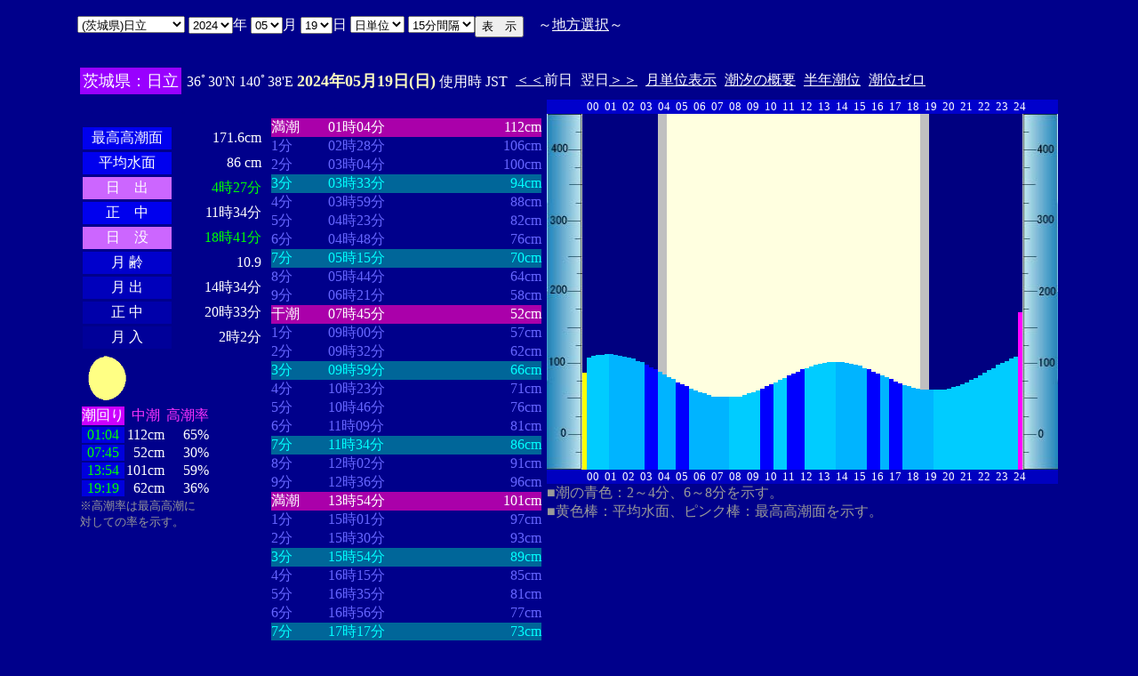

--- FILE ---
content_type: text/html
request_url: http://www2q.biglobe.ne.jp/~ooue_h-h/tide/s_tide.cgi?6&hitati&0&0&8&2024&05&19&
body_size: 23614
content:
<html>
<head><title></title></head>
<body bgcolor=#00008b text=#ffffff link=#ffffff vlink=#ffffff>
<center>
<TABLE BORDER="0" CELLPADDING="10" CELLSPACING="0">
<tr VALIGN="top"><td NOWRAP>
<TABLE BORDER="0" CELLPADDING="0" CELLSPACING="0">
<tr valign=top><td NOWRAP>
<FORM METHOD="POST" ACTION=s_tide.cgi>
<input type=hidden name=nnn value=6>
<SELECT NAME="basyo_st">
<OPTION VALUE=suka>(��錧)�߉ϖ� 
<OPTION VALUE=kasima>(��錧)���� 
<OPTION VALUE=oosen>(��錧)��� 
<OPTION VALUE=ootu>(��錧)��� 
<OPTION VALUE=hitati SELECTED>(��錧)����
<OPTION VALUE=tiba>(��t��)��t�� 
<OPTION VALUE=cyosi>(��t��)���q 
<OPTION VALUE=fuyo>(��t��)�z�� 
<OPTION VALUE=ikkai>(��t��)��C�� 
<OPTION VALUE=koukawa>(��t��)���� 
<OPTION VALUE=kangawa>(��t��)���� 
<OPTION VALUE=kanyama>(��t��)�َR 
<OPTION VALUE=iwai>(��t��)���� 
<OPTION VALUE=kuntu>(��t��)�N�� 
<OPTION VALUE=inuken>(��t��)���i�� 
<OPTION VALUE=anezaki>(��t��)�o�� 
<OPTION VALUE=sihara>(��t��)�s�� 
<OPTION VALUE=itikawa>(��t��)�s�� 
<OPTION VALUE=katuura>(��t��)���Y 
<OPTION VALUE=funahasi>(��t��)�D�� 
<OPTION VALUE=cyusi>(��t��)���q�V 
<OPTION VALUE=sirahama>(��t��)���l 
<OPTION VALUE=meisen>(��t��)���� 
<OPTION VALUE=titisima>(�����s)���� 
<OPTION VALUE=miyake>(�����s)�O� 
<OPTION VALUE=okada>(�����s)���c 
<OPTION VALUE=sikine>(�����s)������ 
<OPTION VALUE=sibaura>(�����s)�ŉY 
<OPTION VALUE=kansou>(�����s)�_�� 
<OPTION VALUE=seikai>(�����s)���C 
<OPTION VALUE=kikuti>(�����s)�z�n 
<OPTION VALUE=hatine>(�����s)���d�� 
<OPTION VALUE=hada>(�����s)�H�c 
<OPTION VALUE=kantu>(�����s)�_�Ó� 
<OPTION VALUE=toriaima>(�����s)���� 
<OPTION VALUE=ryuou>(�����s)������ 
<OPTION VALUE=hau>(�����s)�g�� 
<OPTION VALUE=bosima>(�����s)�꓇ 
<OPTION VALUE=enosima>(�_�ސ쌧)�]�m�� 
<OPTION VALUE=yokohama>(�_�ސ쌧)���l 
<OPTION VALUE=siroke>(�_�ސ쌧)��P�� 
<OPTION VALUE=yutubo>(�_�ސ쌧)���� 
<OPTION VALUE=siohama>(�_�ސ쌧)���l�^ 
<OPTION VALUE=yokosuka>(�_�ސ쌧)���{�� 
<OPTION VALUE=yokohamasi>(�_�ސ쌧)���l�V 
<OPTION VALUE=tokuti>(�_�ސ쌧)�Ԍ� 
<OPTION VALUE=kaneda>(�_�ސ쌧)���c�p 
<OPTION VALUE=mukake>(�_�ސ쌧)������ 
<OPTION VALUE=negisi>(�_�ސ쌧)���� 
<OPTION VALUE=oda>(�_�ސ쌧)���c�a 
<OPTION VALUE=sinjyuku>(�_�ސ쌧)�V�h�p 
<OPTION VALUE=maturu>(�_�ސ쌧)�^�� 
<OPTION VALUE=kawasaki>(�_�ސ쌧)��� 
<OPTION VALUE=hasimizu>(�_�ސ쌧)���� 
<OPTION VALUE=nagaura>(�_�ސ쌧)���Y 
<OPTION VALUE=suehiro>(�_�ސ쌧)���L 
<OPTION VALUE=uraga>(�_�ސ쌧)�Y�� 
<OPTION VALUE=kurihama>(�_�ސ쌧)�v���l 
<OPTION VALUE=syoiso>(�_�ސ쌧)���� 
<OPTION VALUE=itou>(�É���)�ɓ� 
<OPTION VALUE=simoda>(�É���)���c 
<OPTION VALUE=enoura>(�É���)�]�m�Y 
<OPTION VALUE=simizu>(�É���)���� 
<OPTION VALUE=tako>(�É���)�c�q�Y 
<OPTION VALUE=tuma>(�É���)�ȗ� 
<OPTION VALUE=yakitu>(�É���)�Ē� 
</SELECT>
<SELECT NAME="nen_st">
<OPTION VALUE="2020">2020
<OPTION VALUE="2021">2021
<OPTION VALUE="2022">2022
<OPTION VALUE="2023">2023
<OPTION VALUE="2024" SELECTED>2024
<OPTION VALUE="2025">2025
<OPTION VALUE="2026">2026
<OPTION VALUE="2027">2027
<OPTION VALUE="2028">2028
<OPTION VALUE="2029">2029
<OPTION VALUE="2030">2030
<OPTION VALUE="2031">2031
<OPTION VALUE="2032">2032
<OPTION VALUE="2033">2033
<OPTION VALUE="2034">2034
<OPTION VALUE="2035">2035
<OPTION VALUE="2036">2036
<OPTION VALUE="2037">2037
<OPTION VALUE="2038">2038
<OPTION VALUE="2039">2039
<OPTION VALUE="2040">2040
</SELECT>�N
<SELECT NAME="gatu_st">
<OPTION VALUE="01">01
<OPTION VALUE="02">02
<OPTION VALUE="03">03
<OPTION VALUE="04">04
<OPTION VALUE="05" SELECTED>05
<OPTION VALUE="06">06
<OPTION VALUE="07">07
<OPTION VALUE="08">08
<OPTION VALUE="09">09
<OPTION VALUE="10">10
<OPTION VALUE="11">11
<OPTION VALUE="12">12
</SELECT>��
<SELECT NAME="niti_st">
<OPTION VALUE="01">01
<OPTION VALUE="02">02
<OPTION VALUE="03">03
<OPTION VALUE="04">04
<OPTION VALUE="05">05
<OPTION VALUE="06">06
<OPTION VALUE="07">07
<OPTION VALUE="08">08
<OPTION VALUE="09">09
<OPTION VALUE="10">10
<OPTION VALUE="11">11
<OPTION VALUE="12">12
<OPTION VALUE="13">13
<OPTION VALUE="14">14
<OPTION VALUE="15">15
<OPTION VALUE="16">16
<OPTION VALUE="17">17
<OPTION VALUE="18">18
<OPTION VALUE="19" SELECTED>19
<OPTION VALUE="20">20
<OPTION VALUE="21">21
<OPTION VALUE="22">22
<OPTION VALUE="23">23
<OPTION VALUE="24">24
<OPTION VALUE="25">25
<OPTION VALUE="26">26
<OPTION VALUE="27">27
<OPTION VALUE="28">28
<OPTION VALUE="29">29
<OPTION VALUE="30">30
<OPTION VALUE="31">31
</SELECT>��
<SELECT NAME="sflag">
<OPTION VALUE="0" SELECTED>���P��
<OPTION VALUE="1">���P��
</SELECT>
<SELECT NAME="itv">
<OPTION VALUE="1">1���Ԋu
<OPTION VALUE="2">2���Ԋu
<OPTION VALUE="3">3���Ԋu
<OPTION VALUE="4">4���Ԋu
<OPTION VALUE="5">5���Ԋu
<OPTION VALUE="6">6���Ԋu
<OPTION VALUE="10">10���Ԋu
<OPTION VALUE="12">12���Ԋu
<OPTION VALUE="15" SELECTED>15���Ԋu
<OPTION VALUE="20">20���Ԋu
</SELECT>
</td><td NOWRAP>
<INPUT TYPE="submit" VALUE="�\�@��">
</td></FORM><td NOWRAP>
�@�`<A HREF="tide_s.html">�n���I��</A>�`
</td></tr></TABLE><br>
<TABLE BORDER=0 CELLSPACING=3 CELLPADDING=3>
<TR><Td bgcolor=#9900ff NOWRAP><FONT color=ffffff SIZE=4>
��錧�F����</FONT></Td><Td NOWRAP>
36�30'N 140�38'E 
<font size=4 color=ffffc0><b>2024�N05��19��(��)</b></font>
�g�p�� JST<br>
<td NOWRAP><A HREF="s_tide.cgi?6&hitati&0&15&8&2024&05&18">����</A>�O��</td>
<td NOWRAP>����<A HREF="?6&hitati&0&15&8&2024&05&20">����</A></td>
<td NOWRAP><A HREF="st_tide.cgi?6&hitati&0&15&8&2024&05&19">���P�ʕ\��</A></td>
<td NOWRAP><A HREF="../i/tide/s_tide.cgi?6&hitati&0&15&8&2024&05&19">�����̊T�v</A></td>
<td NOWRAP><A HREF="st_a_tide.cgi?6&hitati&0&15&8&2024&05&19">���N����</A></td>
<td NOWRAP><A HREF="st_b_tide.cgi?6&hitati&0&15&8&&&">���ʃ[��</A></td>
</tr></table>
<TABLE BORDER="0" CELLPADDING="3" CELLSPACING="0">
<tr valign=top><td NOWRAP>
<TABLE BORDER="0" CELLPADDING="2" CELLSPACING="3">
<tr bgcolor=#00008b><td NOWRAP><font color=00008b>�E�E�E�E�E�E</font></td><td NOWRAP><font color=00008b>�E�E�E�E�E�E</font></td></tr>
<tr><td align="center" bgcolor=#0000ee NOWRAP>�ō�������</td><td align="right" NOWRAP><font color=ffffff>171.6cm</font></td></tr>
<tr><td align="center" bgcolor=#0000ee NOWRAP>���ϐ���</td><td align="right" NOWRAP><font color=ffffff> 86
cm</font></td></tr>
<tr><td align="center" bgcolor=#cc66ff NOWRAP>���@�o</td><td align="right" NOWRAP><font color=00ff00>4��27��</font></td></tr>
<tr><td align="center" bgcolor=#0000ee NOWRAP>���@��</td><td align="right" NOWRAP>11��34��</td></tr>
<tr><td  align="center" bgcolor=#cc66ff NOWRAP>���@�v</td><td align="right" NOWRAP><font color=00ff00>18��41��</font></td></tr>
<tr><td align="center" bgcolor=#0000cc NOWRAP>��  ��</td><td align="right" NOWRAP>10.9</td></tr>
<tr><td align="center" bgcolor=#0000bb NOWRAP>��  �o</td><td align="right" NOWRAP>14��34��</td></tr>
<tr><td align="center" bgcolor=#0000aa NOWRAP>��  ��</td><td align="right" NOWRAP>20��33��</td></tr>
<tr><td align="center" bgcolor=#000099 NOWRAP>��  ��</td><td align="right" NOWRAP>2��2��</td></tr>
</TABLE>
<TABLE BORDER="0" CELLPADDING="0" CELLSPACING="0">
<tr><td align="left" NOWRAP><IMG SRC=r_80.gif width=60 height=60></td></tr>
</TABLE>
<TABLE BORDER="0" CELLPADDING="0" CELLSPACING="2" bordercolor=777777>
<tr><td bgcolor=#cc00ff>�����</td><td align="center" NOWRAP><font color=ff33ff>����</font></td><td align="center" NOWRAP><font color=ff33ff>������</font></td></tr>
<tr><td bgcolor=#0000dd align="center"><font color=00ff00>01:04</font></td><td align="right" NOWRAP>112cm</td><td align="right" NOWRAP>65%</td></tr>
<tr><td bgcolor=#0000dd align="center"><font color=00ff00>07:45</font></td><td align="right" NOWRAP>52cm</td><td align="right" NOWRAP>30%</td></tr>
<tr><td bgcolor=#0000dd align="center"><font color=00ff00>13:54</font></td><td align="right" NOWRAP>101cm</td><td align="right" NOWRAP>59%</td></tr>
<tr><td bgcolor=#0000dd align="center"><font color=00ff00>19:19</font></td><td align="right" NOWRAP>62cm</td><td align="right" NOWRAP>36%</td></tr>
</TABLE>
<font size=2 color=999999>���������͍ō�������<br>�΂��Ă̗��������B</font>
</td><td align="center" NOWRAP>
<TABLE BORDER="0" CELLPADDING="0" CELLSPACING="0">
<tr bgcolor=#00008b><td NOWRAP><font color=00008b>�E�E�E�E</font></td><td NOWRAP><font color=00008b>�E�E�E�E�E�E�E�E</font></td><td NOWRAP><font color=00008b>�E�E�E�E�E�E�E</font></td></tr>
<tr bgcolor=aa00aa><td nowrep><font size=3 color=ffffff>����</font></td><td nowrep ><font size=3 color=ffffff>01��04��</font></td><td nowrep align="right"><font size=3 color=ffffff>112cm</font></td></tr>
<tr bgcolor=00008b><td nowrep><font size=3 color=6666ff>1��</font></td><td nowrep ><font size=3 color=6666ff>02��28��</font></td><td nowrep align="right"><font size=3 color=6666ff>106cm</font></td></tr>
<tr bgcolor=00008b><td nowrep><font size=3 color=6666ff>2��</font></td><td nowrep ><font size=3 color=6666ff>03��04��</font></td><td nowrep align="right"><font size=3 color=6666ff>100cm</font></td></tr>
<tr bgcolor=006699><td nowrep><font size=3 color=00ffff>3��</font></td><td nowrep ><font size=3 color=00ffff>03��33��</font></td><td nowrep align="right"><font size=3 color=00ffff>94cm</font></td></tr>
<tr bgcolor=00008b><td nowrep><font size=3 color=6666ff>4��</font></td><td nowrep ><font size=3 color=6666ff>03��59��</font></td><td nowrep align="right"><font size=3 color=6666ff>88cm</font></td></tr>
<tr bgcolor=00008b><td nowrep><font size=3 color=6666ff>5��</font></td><td nowrep ><font size=3 color=6666ff>04��23��</font></td><td nowrep align="right"><font size=3 color=6666ff>82cm</font></td></tr>
<tr bgcolor=00008b><td nowrep><font size=3 color=6666ff>6��</font></td><td nowrep ><font size=3 color=6666ff>04��48��</font></td><td nowrep align="right"><font size=3 color=6666ff>76cm</font></td></tr>
<tr bgcolor=006699><td nowrep><font size=3 color=00ffff>7��</font></td><td nowrep ><font size=3 color=00ffff>05��15��</font></td><td nowrep align="right"><font size=3 color=00ffff>70cm</font></td></tr>
<tr bgcolor=00008b><td nowrep><font size=3 color=6666ff>8��</font></td><td nowrep ><font size=3 color=6666ff>05��44��</font></td><td nowrep align="right"><font size=3 color=6666ff>64cm</font></td></tr>
<tr bgcolor=00008b><td nowrep><font size=3 color=6666ff>9��</font></td><td nowrep ><font size=3 color=6666ff>06��21��</font></td><td nowrep align="right"><font size=3 color=6666ff>58cm</font></td></tr>
<tr bgcolor=aa00aa><td nowrep><font size=3 color=ffffff>����</font></td><td nowrep ><font size=3 color=ffffff>07��45��</font></td><td nowrep align="right"><font size=3 color=ffffff>52cm</font></td></tr>
<tr bgcolor=00008b><td nowrep><font size=3 color=6666ff>1��</font></td><td nowrep ><font size=3 color=6666ff>09��00��</font></td><td nowrep align="right"><font size=3 color=6666ff>57cm</font></td></tr>
<tr bgcolor=00008b><td nowrep><font size=3 color=6666ff>2��</font></td><td nowrep ><font size=3 color=6666ff>09��32��</font></td><td nowrep align="right"><font size=3 color=6666ff>62cm</font></td></tr>
<tr bgcolor=006699><td nowrep><font size=3 color=00ffff>3��</font></td><td nowrep ><font size=3 color=00ffff>09��59��</font></td><td nowrep align="right"><font size=3 color=00ffff>66cm</font></td></tr>
<tr bgcolor=00008b><td nowrep><font size=3 color=6666ff>4��</font></td><td nowrep ><font size=3 color=6666ff>10��23��</font></td><td nowrep align="right"><font size=3 color=6666ff>71cm</font></td></tr>
<tr bgcolor=00008b><td nowrep><font size=3 color=6666ff>5��</font></td><td nowrep ><font size=3 color=6666ff>10��46��</font></td><td nowrep align="right"><font size=3 color=6666ff>76cm</font></td></tr>
<tr bgcolor=00008b><td nowrep><font size=3 color=6666ff>6��</font></td><td nowrep ><font size=3 color=6666ff>11��09��</font></td><td nowrep align="right"><font size=3 color=6666ff>81cm</font></td></tr>
<tr bgcolor=006699><td nowrep><font size=3 color=00ffff>7��</font></td><td nowrep ><font size=3 color=00ffff>11��34��</font></td><td nowrep align="right"><font size=3 color=00ffff>86cm</font></td></tr>
<tr bgcolor=00008b><td nowrep><font size=3 color=6666ff>8��</font></td><td nowrep ><font size=3 color=6666ff>12��02��</font></td><td nowrep align="right"><font size=3 color=6666ff>91cm</font></td></tr>
<tr bgcolor=00008b><td nowrep><font size=3 color=6666ff>9��</font></td><td nowrep ><font size=3 color=6666ff>12��36��</font></td><td nowrep align="right"><font size=3 color=6666ff>96cm</font></td></tr>
<tr bgcolor=aa00aa><td nowrep><font size=3 color=ffffff>����</font></td><td nowrep ><font size=3 color=ffffff>13��54��</font></td><td nowrep align="right"><font size=3 color=ffffff>101cm</font></td></tr>
<tr bgcolor=00008b><td nowrep><font size=3 color=6666ff>1��</font></td><td nowrep ><font size=3 color=6666ff>15��01��</font></td><td nowrep align="right"><font size=3 color=6666ff>97cm</font></td></tr>
<tr bgcolor=00008b><td nowrep><font size=3 color=6666ff>2��</font></td><td nowrep ><font size=3 color=6666ff>15��30��</font></td><td nowrep align="right"><font size=3 color=6666ff>93cm</font></td></tr>
<tr bgcolor=006699><td nowrep><font size=3 color=00ffff>3��</font></td><td nowrep ><font size=3 color=00ffff>15��54��</font></td><td nowrep align="right"><font size=3 color=00ffff>89cm</font></td></tr>
<tr bgcolor=00008b><td nowrep><font size=3 color=6666ff>4��</font></td><td nowrep ><font size=3 color=6666ff>16��15��</font></td><td nowrep align="right"><font size=3 color=6666ff>85cm</font></td></tr>
<tr bgcolor=00008b><td nowrep><font size=3 color=6666ff>5��</font></td><td nowrep ><font size=3 color=6666ff>16��35��</font></td><td nowrep align="right"><font size=3 color=6666ff>81cm</font></td></tr>
<tr bgcolor=00008b><td nowrep><font size=3 color=6666ff>6��</font></td><td nowrep ><font size=3 color=6666ff>16��56��</font></td><td nowrep align="right"><font size=3 color=6666ff>77cm</font></td></tr>
<tr bgcolor=006699><td nowrep><font size=3 color=00ffff>7��</font></td><td nowrep ><font size=3 color=00ffff>17��17��</font></td><td nowrep align="right"><font size=3 color=00ffff>73cm</font></td></tr>
<tr bgcolor=00008b><td nowrep><font size=3 color=6666ff>8��</font></td><td nowrep ><font size=3 color=6666ff>17��41��</font></td><td nowrep align="right"><font size=3 color=6666ff>70cm</font></td></tr>
<tr bgcolor=00008b><td nowrep><font size=3 color=6666ff>9��</font></td><td nowrep ><font size=3 color=6666ff>18��11��</font></td><td nowrep align="right"><font size=3 color=6666ff>66cm</font></td></tr>
<tr bgcolor=aa00aa><td nowrep><font size=3 color=ffffff>����</font></td><td nowrep ><font size=3 color=ffffff>19��19��</font></td><td nowrep align="right"><font size=3 color=ffffff>62cm</font></td></tr>
</TABLE>
</td><td NOWRAP>
<TABLE BORDER="0" CELLPADDING="0" CELLSPACING="0">
<tr bgcolor=0000cc VALIGN="bottom"><td></td><td></td>
<td COLSPAN=4><font size=2>00</font></td>
<td COLSPAN=4><font size=2>01</font></td>
<td COLSPAN=4><font size=2>02</font></td>
<td COLSPAN=4><font size=2>03</font></td>
<td COLSPAN=4><font size=2>04</font></td>
<td COLSPAN=4><font size=2>05</font></td>
<td COLSPAN=4><font size=2>06</font></td>
<td COLSPAN=4><font size=2>07</font></td>
<td COLSPAN=4><font size=2>08</font></td>
<td COLSPAN=4><font size=2>09</font></td>
<td COLSPAN=4><font size=2>10</font></td>
<td COLSPAN=4><font size=2>11</font></td>
<td COLSPAN=4><font size=2>12</font></td>
<td COLSPAN=4><font size=2>13</font></td>
<td COLSPAN=4><font size=2>14</font></td>
<td COLSPAN=4><font size=2>15</font></td>
<td COLSPAN=4><font size=2>16</font></td>
<td COLSPAN=4><font size=2>17</font></td>
<td COLSPAN=4><font size=2>18</font></td>
<td COLSPAN=4><font size=2>19</font></td>
<td COLSPAN=4><font size=2>20</font></td>
<td COLSPAN=4><font size=2>21</font></td>
<td COLSPAN=4><font size=2>22</font></td>
<td COLSPAN=4><font size=2>23</font></td>
<td COLSPAN=3><font size=2>24</font></td>
<td></td><td></td></tr>
<tr bgcolor=00000cc VALIGN="bottom"><td></td><td></td>
<td></td><td></td></tr>
<tr bgcolor=ffffe0 VALIGN="bottom"><td><IMG SRC="1l_450.jpg" width="40" height=400></td>
<td bgcolor=000080><IMG SRC="a_kiiro.jpg" width="5" height=108.8></td>
<td bgcolor=000080><IMG SRC="a_ao1.jpg" width="5" height=126.4></td>
<td bgcolor=000080><IMG SRC="a_ao1.jpg" width="5" height=128></td>
<td bgcolor=000080><IMG SRC="a_ao1.jpg" width="5" height=128.8></td>
<td bgcolor=000080><IMG SRC="a_ao1.jpg" width="5" height=128.8></td>
<td bgcolor=000080><IMG SRC="a_ao1.jpg" width="5" height=129.6></td>
<td bgcolor=000080><IMG SRC="a_ao2.jpg" width="5" height=129.6></td>
<td bgcolor=000080><IMG SRC="a_ao2.jpg" width="5" height=128.8></td>
<td bgcolor=000080><IMG SRC="a_ao2.jpg" width="5" height=128></td>
<td bgcolor=000080><IMG SRC="a_ao2.jpg" width="5" height=127.2></td>
<td bgcolor=000080><IMG SRC="a_ao2.jpg" width="5" height=126.4></td>
<td bgcolor=000080><IMG SRC="a_ao2.jpg" width="5" height=124.8></td>
<td bgcolor=000080><IMG SRC="a_ao2.jpg" width="5" height=122.4></td>
<td bgcolor=000080><IMG SRC="a_ao2.jpg" width="5" height=120.8></td>
<td bgcolor=000080><IMG SRC="a_midori.jpg" width="5" height=118.4></td>
<td bgcolor=000080><IMG SRC="a_midori.jpg" width="5" height=115.2></td>
<td bgcolor=000080><IMG SRC="a_midori.jpg" width="5" height=112.8></td>
<td bgcolor=c0c0c0><IMG SRC="a_ao2.jpg" width="5" height=110.4></td>
<td bgcolor=c0c0c0><IMG SRC="a_ao2.jpg" width="5" height=107.2></td>
<td><IMG SRC="a_ao2.jpg" width="5" height=104></td>
<td><IMG SRC="a_ao2.jpg" width="5" height=101.6></td>
<td><IMG SRC="a_midori.jpg" width="5" height=98.4></td>
<td><IMG SRC="a_midori.jpg" width="5" height=96></td>
<td><IMG SRC="a_midori.jpg" width="5" height=93.6></td>
<td><IMG SRC="a_ao2.jpg" width="5" height=91.2></td>
<td><IMG SRC="a_ao2.jpg" width="5" height=88.8></td>
<td><IMG SRC="a_ao2.jpg" width="5" height=87.2></td>
<td><IMG SRC="a_ao2.jpg" width="5" height=85.6></td>
<td><IMG SRC="a_ao2.jpg" width="5" height=84></td>
<td><IMG SRC="a_ao2.jpg" width="5" height=82.4></td>
<td><IMG SRC="a_ao2.jpg" width="5" height=81.6></td>
<td><IMG SRC="a_ao2.jpg" width="5" height=81.6></td>
<td><IMG SRC="a_ao2.jpg" width="5" height=81.6></td>
<td><IMG SRC="a_ao1.jpg" width="5" height=81.6></td>
<td><IMG SRC="a_ao1.jpg" width="5" height=81.6></td>
<td><IMG SRC="a_ao1.jpg" width="5" height=82.4></td>
<td><IMG SRC="a_ao1.jpg" width="5" height=84></td>
<td><IMG SRC="a_ao1.jpg" width="5" height=85.6></td>
<td><IMG SRC="a_ao1.jpg" width="5" height=87.2></td>
<td><IMG SRC="a_ao1.jpg" width="5" height=88.8></td>
<td><IMG SRC="a_midori.jpg" width="5" height=91.2></td>
<td><IMG SRC="a_midori.jpg" width="5" height=93.6></td>
<td><IMG SRC="a_midori.jpg" width="5" height=96></td>
<td><IMG SRC="a_ao1.jpg" width="5" height=98.4></td>
<td><IMG SRC="a_ao1.jpg" width="5" height=100.8></td>
<td><IMG SRC="a_ao1.jpg" width="5" height=103.2></td>
<td><IMG SRC="a_midori.jpg" width="5" height=105.6></td>
<td><IMG SRC="a_midori.jpg" width="5" height=108></td>
<td><IMG SRC="a_midori.jpg" width="5" height=110.4></td>
<td><IMG SRC="a_midori.jpg" width="5" height=112.8></td>
<td><IMG SRC="a_ao1.jpg" width="5" height=114.4></td>
<td><IMG SRC="a_ao1.jpg" width="5" height=116></td>
<td><IMG SRC="a_ao1.jpg" width="5" height=117.6></td>
<td><IMG SRC="a_ao1.jpg" width="5" height=119.2></td>
<td><IMG SRC="a_ao1.jpg" width="5" height=120></td>
<td><IMG SRC="a_ao1.jpg" width="5" height=120.8></td>
<td><IMG SRC="a_ao1.jpg" width="5" height=120.8></td>
<td><IMG SRC="a_ao2.jpg" width="5" height=120.8></td>
<td><IMG SRC="a_ao2.jpg" width="5" height=120.8></td>
<td><IMG SRC="a_ao2.jpg" width="5" height=120></td>
<td><IMG SRC="a_ao2.jpg" width="5" height=119.2></td>
<td><IMG SRC="a_ao2.jpg" width="5" height=117.6></td>
<td><IMG SRC="a_ao2.jpg" width="5" height=116.8></td>
<td><IMG SRC="a_ao2.jpg" width="5" height=114.4></td>
<td><IMG SRC="a_midori.jpg" width="5" height=112.8></td>
<td><IMG SRC="a_midori.jpg" width="5" height=110.4></td>
<td><IMG SRC="a_midori.jpg" width="5" height=108></td>
<td><IMG SRC="a_ao2.jpg" width="5" height=106.4></td>
<td><IMG SRC="a_ao2.jpg" width="5" height=104></td>
<td><IMG SRC="a_midori.jpg" width="5" height=101.6></td>
<td><IMG SRC="a_midori.jpg" width="5" height=99.2></td>
<td><IMG SRC="a_midori.jpg" width="5" height=96.8></td>
<td><IMG SRC="a_ao2.jpg" width="5" height=95.2></td>
<td><IMG SRC="a_ao2.jpg" width="5" height=93.6></td>
<td><IMG SRC="a_ao2.jpg" width="5" height=92></td>
<td><IMG SRC="a_ao2.jpg" width="5" height=91.2></td>
<td bgcolor=c0c0c0><IMG SRC="a_ao2.jpg" width="5" height=90.4></td>
<td bgcolor=c0c0c0><IMG SRC="a_ao2.jpg" width="5" height=89.6></td>
<td bgcolor=000080><IMG SRC="a_ao2.jpg" width="5" height=89.6></td>
<td bgcolor=000080><IMG SRC="a_ao1.jpg" width="5" height=89.6></td>
<td bgcolor=000080><IMG SRC="a_ao1.jpg" width="5" height=89.6></td>
<td bgcolor=000080><IMG SRC="a_ao1.jpg" width="5" height=90.4></td>
<td bgcolor=000080><IMG SRC="a_ao1.jpg" width="5" height=91.2></td>
<td bgcolor=000080><IMG SRC="a_ao1.jpg" width="5" height=92.8></td>
<td bgcolor=000080><IMG SRC="a_ao1.jpg" width="5" height=94.4></td>
<td bgcolor=000080><IMG SRC="a_ao1.jpg" width="5" height=96></td>
<td bgcolor=000080><IMG SRC="a_ao1.jpg" width="5" height=98.4></td>
<td bgcolor=000080><IMG SRC="a_ao1.jpg" width="5" height=100.8></td>
<td bgcolor=000080><IMG SRC="a_ao1.jpg" width="5" height=103.2></td>
<td bgcolor=000080><IMG SRC="a_ao1.jpg" width="5" height=106.4></td>
<td bgcolor=000080><IMG SRC="a_ao1.jpg" width="5" height=108.8></td>
<td bgcolor=000080><IMG SRC="a_ao1.jpg" width="5" height=112></td>
<td bgcolor=000080><IMG SRC="a_ao1.jpg" width="5" height=114.4></td>
<td bgcolor=000080><IMG SRC="a_ao1.jpg" width="5" height=117.6></td>
<td bgcolor=000080><IMG SRC="a_ao1.jpg" width="5" height=120></td>
<td bgcolor=000080><IMG SRC="a_ao1.jpg" width="5" height=122.4></td>
<td bgcolor=000080><IMG SRC="a_ao1.jpg" width="5" height=124.8></td>
<td bgcolor=000080><IMG SRC="a_ao1.jpg" width="5" height=127.2></td>
<td bgcolor=000080><IMG SRC="a_pinku.jpg" width="5" height=177.28></td>
<td><IMG SRC="1r_450.jpg" width="40" height=400></td>
</tr>
<tr bgcolor=00000cc VALIGN="bottom"><td></td><td></td>
<td></td><td></td></tr>
<tr bgcolor=00000cc VALIGN="bottom"><td></td><td></td>
<td COLSPAN=4><font size=2>00</font></td>
<td COLSPAN=4><font size=2>01</font></td>
<td COLSPAN=4><font size=2>02</font></td>
<td COLSPAN=4><font size=2>03</font></td>
<td COLSPAN=4><font size=2>04</font></td>
<td COLSPAN=4><font size=2>05</font></td>
<td COLSPAN=4><font size=2>06</font></td>
<td COLSPAN=4><font size=2>07</font></td>
<td COLSPAN=4><font size=2>08</font></td>
<td COLSPAN=4><font size=2>09</font></td>
<td COLSPAN=4><font size=2>10</font></td>
<td COLSPAN=4><font size=2>11</font></td>
<td COLSPAN=4><font size=2>12</font></td>
<td COLSPAN=4><font size=2>13</font></td>
<td COLSPAN=4><font size=2>14</font></td>
<td COLSPAN=4><font size=2>15</font></td>
<td COLSPAN=4><font size=2>16</font></td>
<td COLSPAN=4><font size=2>17</font></td>
<td COLSPAN=4><font size=2>18</font></td>
<td COLSPAN=4><font size=2>19</font></td>
<td COLSPAN=4><font size=2>20</font></td>
<td COLSPAN=4><font size=2>21</font></td>
<td COLSPAN=4><font size=2>22</font></td>
<td COLSPAN=4><font size=2>23</font></td>
<td COLSPAN=3><font size=2>24</font></td>
<td></td><td></td></tr>
</TABLE>
<font color=999999>�����̐F�F2�`4���A6�`8���������B<br>�����F�_�F���ϐ��ʁA�s���N�_�F�ō������ʂ������B</font><p>
</td></tr></TABLE>
�����ł̏��́A�q�C�̗p�ɋ�������̂ł͂���܂���B�q�C�ɂ͕K���C��ۈ������H�����s�̒������g�p���Ă��������B<br>
�e�`�̒������a�萔�́A�C��ۈ������H�����ЂV�S�Q���u���{���ݒ������a�萔�v�����S�N�Q�����s��蕡���������̂ł��B<p>
</td></tr></TABLE>
<p></center>
</body></html>
